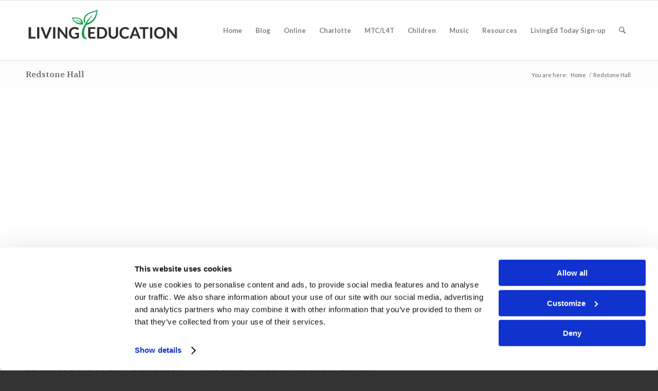

--- FILE ---
content_type: text/html; charset=UTF-8
request_url: https://www.lcgeducation.org/redstone-hall/
body_size: 17035
content:
<!DOCTYPE html>
<html lang="en-US" class="html_stretched responsive av-preloader-disabled  html_header_top html_logo_left html_main_nav_header html_menu_right html_large html_header_sticky html_header_shrinking html_mobile_menu_tablet html_header_searchicon html_content_align_center html_header_unstick_top_disabled html_header_stretch_disabled html_av-submenu-hidden html_av-submenu-display-click html_av-overlay-side html_av-overlay-side-classic html_av-submenu-noclone html_entry_id_16788 av-cookies-no-cookie-consent av-no-preview av-default-lightbox html_text_menu_active av-mobile-menu-switch-default">
<head>
<meta charset="UTF-8" />
<meta name="robots" content="noindex, follow" />


<!-- mobile setting -->
<meta name="viewport" content="width=device-width, initial-scale=1">

<!-- Scripts/CSS and wp_head hook -->
<script type="text/javascript" data-cookieconsent="ignore">
	window.dataLayer = window.dataLayer || [];

	function gtag() {
		dataLayer.push(arguments);
	}

	gtag("consent", "default", {
		ad_personalization: "denied",
		ad_storage: "denied",
		ad_user_data: "denied",
		analytics_storage: "denied",
		functionality_storage: "denied",
		personalization_storage: "denied",
		security_storage: "granted",
		wait_for_update: 500,
	});
	gtag("set", "ads_data_redaction", true);
	</script>
<script type="text/javascript"
		id="Cookiebot"
		src="https://consent.cookiebot.com/uc.js"
		data-implementation="wp"
		data-cbid="2ab6d581-c0de-4787-b75d-d0ffcf3d635d"
							data-blockingmode="auto"
	></script>
<title>Redstone Hall &#8211; Living Education</title>
<meta name='robots' content='max-image-preview:large' />
<link rel="alternate" type="application/rss+xml" title="Living Education &raquo; Feed" href="https://www.lcgeducation.org/feed/" />
<link rel="alternate" type="application/rss+xml" title="Living Education &raquo; Comments Feed" href="https://www.lcgeducation.org/comments/feed/" />
<link rel="alternate" type="text/calendar" title="Living Education &raquo; iCal Feed" href="https://www.lcgeducation.org/events/?ical=1" />
<link rel="alternate" title="oEmbed (JSON)" type="application/json+oembed" href="https://www.lcgeducation.org/wp-json/oembed/1.0/embed?url=https%3A%2F%2Fwww.lcgeducation.org%2Fredstone-hall%2F" />
<link rel="alternate" title="oEmbed (XML)" type="text/xml+oembed" href="https://www.lcgeducation.org/wp-json/oembed/1.0/embed?url=https%3A%2F%2Fwww.lcgeducation.org%2Fredstone-hall%2F&#038;format=xml" />

<!-- google webfont font replacement -->

			<script type='text/javascript'>

				(function() {

					/*	check if webfonts are disabled by user setting via cookie - or user must opt in.	*/
					var html = document.getElementsByTagName('html')[0];
					var cookie_check = html.className.indexOf('av-cookies-needs-opt-in') >= 0 || html.className.indexOf('av-cookies-can-opt-out') >= 0;
					var allow_continue = true;
					var silent_accept_cookie = html.className.indexOf('av-cookies-user-silent-accept') >= 0;

					if( cookie_check && ! silent_accept_cookie )
					{
						if( ! document.cookie.match(/aviaCookieConsent/) || html.className.indexOf('av-cookies-session-refused') >= 0 )
						{
							allow_continue = false;
						}
						else
						{
							if( ! document.cookie.match(/aviaPrivacyRefuseCookiesHideBar/) )
							{
								allow_continue = false;
							}
							else if( ! document.cookie.match(/aviaPrivacyEssentialCookiesEnabled/) )
							{
								allow_continue = false;
							}
							else if( document.cookie.match(/aviaPrivacyGoogleWebfontsDisabled/) )
							{
								allow_continue = false;
							}
						}
					}

					if( allow_continue )
					{
						var f = document.createElement('link');

						f.type 	= 'text/css';
						f.rel 	= 'stylesheet';
						f.href 	= 'https://fonts.googleapis.com/css?family=Volkhov:400,600,800%7CLato:300,400,700&display=auto';
						f.id 	= 'avia-google-webfont';

						document.getElementsByTagName('head')[0].appendChild(f);
					}
				})();

			</script>
			<style id='wp-img-auto-sizes-contain-inline-css' type='text/css'>
img:is([sizes=auto i],[sizes^="auto," i]){contain-intrinsic-size:3000px 1500px}
/*# sourceURL=wp-img-auto-sizes-contain-inline-css */
</style>
<style id='wp-emoji-styles-inline-css' type='text/css'>

	img.wp-smiley, img.emoji {
		display: inline !important;
		border: none !important;
		box-shadow: none !important;
		height: 1em !important;
		width: 1em !important;
		margin: 0 0.07em !important;
		vertical-align: -0.1em !important;
		background: none !important;
		padding: 0 !important;
	}
/*# sourceURL=wp-emoji-styles-inline-css */
</style>
<link rel='stylesheet' id='wp-block-library-css' href='https://www.lcgeducation.org/wp-includes/css/dist/block-library/style.min.css?ver=6.9' type='text/css' media='all' />
<style id='global-styles-inline-css' type='text/css'>
:root{--wp--preset--aspect-ratio--square: 1;--wp--preset--aspect-ratio--4-3: 4/3;--wp--preset--aspect-ratio--3-4: 3/4;--wp--preset--aspect-ratio--3-2: 3/2;--wp--preset--aspect-ratio--2-3: 2/3;--wp--preset--aspect-ratio--16-9: 16/9;--wp--preset--aspect-ratio--9-16: 9/16;--wp--preset--color--black: #000000;--wp--preset--color--cyan-bluish-gray: #abb8c3;--wp--preset--color--white: #ffffff;--wp--preset--color--pale-pink: #f78da7;--wp--preset--color--vivid-red: #cf2e2e;--wp--preset--color--luminous-vivid-orange: #ff6900;--wp--preset--color--luminous-vivid-amber: #fcb900;--wp--preset--color--light-green-cyan: #7bdcb5;--wp--preset--color--vivid-green-cyan: #00d084;--wp--preset--color--pale-cyan-blue: #8ed1fc;--wp--preset--color--vivid-cyan-blue: #0693e3;--wp--preset--color--vivid-purple: #9b51e0;--wp--preset--color--metallic-red: #b02b2c;--wp--preset--color--maximum-yellow-red: #edae44;--wp--preset--color--yellow-sun: #eeee22;--wp--preset--color--palm-leaf: #83a846;--wp--preset--color--aero: #7bb0e7;--wp--preset--color--old-lavender: #745f7e;--wp--preset--color--steel-teal: #5f8789;--wp--preset--color--raspberry-pink: #d65799;--wp--preset--color--medium-turquoise: #4ecac2;--wp--preset--gradient--vivid-cyan-blue-to-vivid-purple: linear-gradient(135deg,rgb(6,147,227) 0%,rgb(155,81,224) 100%);--wp--preset--gradient--light-green-cyan-to-vivid-green-cyan: linear-gradient(135deg,rgb(122,220,180) 0%,rgb(0,208,130) 100%);--wp--preset--gradient--luminous-vivid-amber-to-luminous-vivid-orange: linear-gradient(135deg,rgb(252,185,0) 0%,rgb(255,105,0) 100%);--wp--preset--gradient--luminous-vivid-orange-to-vivid-red: linear-gradient(135deg,rgb(255,105,0) 0%,rgb(207,46,46) 100%);--wp--preset--gradient--very-light-gray-to-cyan-bluish-gray: linear-gradient(135deg,rgb(238,238,238) 0%,rgb(169,184,195) 100%);--wp--preset--gradient--cool-to-warm-spectrum: linear-gradient(135deg,rgb(74,234,220) 0%,rgb(151,120,209) 20%,rgb(207,42,186) 40%,rgb(238,44,130) 60%,rgb(251,105,98) 80%,rgb(254,248,76) 100%);--wp--preset--gradient--blush-light-purple: linear-gradient(135deg,rgb(255,206,236) 0%,rgb(152,150,240) 100%);--wp--preset--gradient--blush-bordeaux: linear-gradient(135deg,rgb(254,205,165) 0%,rgb(254,45,45) 50%,rgb(107,0,62) 100%);--wp--preset--gradient--luminous-dusk: linear-gradient(135deg,rgb(255,203,112) 0%,rgb(199,81,192) 50%,rgb(65,88,208) 100%);--wp--preset--gradient--pale-ocean: linear-gradient(135deg,rgb(255,245,203) 0%,rgb(182,227,212) 50%,rgb(51,167,181) 100%);--wp--preset--gradient--electric-grass: linear-gradient(135deg,rgb(202,248,128) 0%,rgb(113,206,126) 100%);--wp--preset--gradient--midnight: linear-gradient(135deg,rgb(2,3,129) 0%,rgb(40,116,252) 100%);--wp--preset--font-size--small: 1rem;--wp--preset--font-size--medium: 1.125rem;--wp--preset--font-size--large: 1.75rem;--wp--preset--font-size--x-large: clamp(1.75rem, 3vw, 2.25rem);--wp--preset--spacing--20: 0.44rem;--wp--preset--spacing--30: 0.67rem;--wp--preset--spacing--40: 1rem;--wp--preset--spacing--50: 1.5rem;--wp--preset--spacing--60: 2.25rem;--wp--preset--spacing--70: 3.38rem;--wp--preset--spacing--80: 5.06rem;--wp--preset--shadow--natural: 6px 6px 9px rgba(0, 0, 0, 0.2);--wp--preset--shadow--deep: 12px 12px 50px rgba(0, 0, 0, 0.4);--wp--preset--shadow--sharp: 6px 6px 0px rgba(0, 0, 0, 0.2);--wp--preset--shadow--outlined: 6px 6px 0px -3px rgb(255, 255, 255), 6px 6px rgb(0, 0, 0);--wp--preset--shadow--crisp: 6px 6px 0px rgb(0, 0, 0);}:root { --wp--style--global--content-size: 800px;--wp--style--global--wide-size: 1130px; }:where(body) { margin: 0; }.wp-site-blocks > .alignleft { float: left; margin-right: 2em; }.wp-site-blocks > .alignright { float: right; margin-left: 2em; }.wp-site-blocks > .aligncenter { justify-content: center; margin-left: auto; margin-right: auto; }:where(.is-layout-flex){gap: 0.5em;}:where(.is-layout-grid){gap: 0.5em;}.is-layout-flow > .alignleft{float: left;margin-inline-start: 0;margin-inline-end: 2em;}.is-layout-flow > .alignright{float: right;margin-inline-start: 2em;margin-inline-end: 0;}.is-layout-flow > .aligncenter{margin-left: auto !important;margin-right: auto !important;}.is-layout-constrained > .alignleft{float: left;margin-inline-start: 0;margin-inline-end: 2em;}.is-layout-constrained > .alignright{float: right;margin-inline-start: 2em;margin-inline-end: 0;}.is-layout-constrained > .aligncenter{margin-left: auto !important;margin-right: auto !important;}.is-layout-constrained > :where(:not(.alignleft):not(.alignright):not(.alignfull)){max-width: var(--wp--style--global--content-size);margin-left: auto !important;margin-right: auto !important;}.is-layout-constrained > .alignwide{max-width: var(--wp--style--global--wide-size);}body .is-layout-flex{display: flex;}.is-layout-flex{flex-wrap: wrap;align-items: center;}.is-layout-flex > :is(*, div){margin: 0;}body .is-layout-grid{display: grid;}.is-layout-grid > :is(*, div){margin: 0;}body{padding-top: 0px;padding-right: 0px;padding-bottom: 0px;padding-left: 0px;}a:where(:not(.wp-element-button)){text-decoration: underline;}:root :where(.wp-element-button, .wp-block-button__link){background-color: #32373c;border-width: 0;color: #fff;font-family: inherit;font-size: inherit;font-style: inherit;font-weight: inherit;letter-spacing: inherit;line-height: inherit;padding-top: calc(0.667em + 2px);padding-right: calc(1.333em + 2px);padding-bottom: calc(0.667em + 2px);padding-left: calc(1.333em + 2px);text-decoration: none;text-transform: inherit;}.has-black-color{color: var(--wp--preset--color--black) !important;}.has-cyan-bluish-gray-color{color: var(--wp--preset--color--cyan-bluish-gray) !important;}.has-white-color{color: var(--wp--preset--color--white) !important;}.has-pale-pink-color{color: var(--wp--preset--color--pale-pink) !important;}.has-vivid-red-color{color: var(--wp--preset--color--vivid-red) !important;}.has-luminous-vivid-orange-color{color: var(--wp--preset--color--luminous-vivid-orange) !important;}.has-luminous-vivid-amber-color{color: var(--wp--preset--color--luminous-vivid-amber) !important;}.has-light-green-cyan-color{color: var(--wp--preset--color--light-green-cyan) !important;}.has-vivid-green-cyan-color{color: var(--wp--preset--color--vivid-green-cyan) !important;}.has-pale-cyan-blue-color{color: var(--wp--preset--color--pale-cyan-blue) !important;}.has-vivid-cyan-blue-color{color: var(--wp--preset--color--vivid-cyan-blue) !important;}.has-vivid-purple-color{color: var(--wp--preset--color--vivid-purple) !important;}.has-metallic-red-color{color: var(--wp--preset--color--metallic-red) !important;}.has-maximum-yellow-red-color{color: var(--wp--preset--color--maximum-yellow-red) !important;}.has-yellow-sun-color{color: var(--wp--preset--color--yellow-sun) !important;}.has-palm-leaf-color{color: var(--wp--preset--color--palm-leaf) !important;}.has-aero-color{color: var(--wp--preset--color--aero) !important;}.has-old-lavender-color{color: var(--wp--preset--color--old-lavender) !important;}.has-steel-teal-color{color: var(--wp--preset--color--steel-teal) !important;}.has-raspberry-pink-color{color: var(--wp--preset--color--raspberry-pink) !important;}.has-medium-turquoise-color{color: var(--wp--preset--color--medium-turquoise) !important;}.has-black-background-color{background-color: var(--wp--preset--color--black) !important;}.has-cyan-bluish-gray-background-color{background-color: var(--wp--preset--color--cyan-bluish-gray) !important;}.has-white-background-color{background-color: var(--wp--preset--color--white) !important;}.has-pale-pink-background-color{background-color: var(--wp--preset--color--pale-pink) !important;}.has-vivid-red-background-color{background-color: var(--wp--preset--color--vivid-red) !important;}.has-luminous-vivid-orange-background-color{background-color: var(--wp--preset--color--luminous-vivid-orange) !important;}.has-luminous-vivid-amber-background-color{background-color: var(--wp--preset--color--luminous-vivid-amber) !important;}.has-light-green-cyan-background-color{background-color: var(--wp--preset--color--light-green-cyan) !important;}.has-vivid-green-cyan-background-color{background-color: var(--wp--preset--color--vivid-green-cyan) !important;}.has-pale-cyan-blue-background-color{background-color: var(--wp--preset--color--pale-cyan-blue) !important;}.has-vivid-cyan-blue-background-color{background-color: var(--wp--preset--color--vivid-cyan-blue) !important;}.has-vivid-purple-background-color{background-color: var(--wp--preset--color--vivid-purple) !important;}.has-metallic-red-background-color{background-color: var(--wp--preset--color--metallic-red) !important;}.has-maximum-yellow-red-background-color{background-color: var(--wp--preset--color--maximum-yellow-red) !important;}.has-yellow-sun-background-color{background-color: var(--wp--preset--color--yellow-sun) !important;}.has-palm-leaf-background-color{background-color: var(--wp--preset--color--palm-leaf) !important;}.has-aero-background-color{background-color: var(--wp--preset--color--aero) !important;}.has-old-lavender-background-color{background-color: var(--wp--preset--color--old-lavender) !important;}.has-steel-teal-background-color{background-color: var(--wp--preset--color--steel-teal) !important;}.has-raspberry-pink-background-color{background-color: var(--wp--preset--color--raspberry-pink) !important;}.has-medium-turquoise-background-color{background-color: var(--wp--preset--color--medium-turquoise) !important;}.has-black-border-color{border-color: var(--wp--preset--color--black) !important;}.has-cyan-bluish-gray-border-color{border-color: var(--wp--preset--color--cyan-bluish-gray) !important;}.has-white-border-color{border-color: var(--wp--preset--color--white) !important;}.has-pale-pink-border-color{border-color: var(--wp--preset--color--pale-pink) !important;}.has-vivid-red-border-color{border-color: var(--wp--preset--color--vivid-red) !important;}.has-luminous-vivid-orange-border-color{border-color: var(--wp--preset--color--luminous-vivid-orange) !important;}.has-luminous-vivid-amber-border-color{border-color: var(--wp--preset--color--luminous-vivid-amber) !important;}.has-light-green-cyan-border-color{border-color: var(--wp--preset--color--light-green-cyan) !important;}.has-vivid-green-cyan-border-color{border-color: var(--wp--preset--color--vivid-green-cyan) !important;}.has-pale-cyan-blue-border-color{border-color: var(--wp--preset--color--pale-cyan-blue) !important;}.has-vivid-cyan-blue-border-color{border-color: var(--wp--preset--color--vivid-cyan-blue) !important;}.has-vivid-purple-border-color{border-color: var(--wp--preset--color--vivid-purple) !important;}.has-metallic-red-border-color{border-color: var(--wp--preset--color--metallic-red) !important;}.has-maximum-yellow-red-border-color{border-color: var(--wp--preset--color--maximum-yellow-red) !important;}.has-yellow-sun-border-color{border-color: var(--wp--preset--color--yellow-sun) !important;}.has-palm-leaf-border-color{border-color: var(--wp--preset--color--palm-leaf) !important;}.has-aero-border-color{border-color: var(--wp--preset--color--aero) !important;}.has-old-lavender-border-color{border-color: var(--wp--preset--color--old-lavender) !important;}.has-steel-teal-border-color{border-color: var(--wp--preset--color--steel-teal) !important;}.has-raspberry-pink-border-color{border-color: var(--wp--preset--color--raspberry-pink) !important;}.has-medium-turquoise-border-color{border-color: var(--wp--preset--color--medium-turquoise) !important;}.has-vivid-cyan-blue-to-vivid-purple-gradient-background{background: var(--wp--preset--gradient--vivid-cyan-blue-to-vivid-purple) !important;}.has-light-green-cyan-to-vivid-green-cyan-gradient-background{background: var(--wp--preset--gradient--light-green-cyan-to-vivid-green-cyan) !important;}.has-luminous-vivid-amber-to-luminous-vivid-orange-gradient-background{background: var(--wp--preset--gradient--luminous-vivid-amber-to-luminous-vivid-orange) !important;}.has-luminous-vivid-orange-to-vivid-red-gradient-background{background: var(--wp--preset--gradient--luminous-vivid-orange-to-vivid-red) !important;}.has-very-light-gray-to-cyan-bluish-gray-gradient-background{background: var(--wp--preset--gradient--very-light-gray-to-cyan-bluish-gray) !important;}.has-cool-to-warm-spectrum-gradient-background{background: var(--wp--preset--gradient--cool-to-warm-spectrum) !important;}.has-blush-light-purple-gradient-background{background: var(--wp--preset--gradient--blush-light-purple) !important;}.has-blush-bordeaux-gradient-background{background: var(--wp--preset--gradient--blush-bordeaux) !important;}.has-luminous-dusk-gradient-background{background: var(--wp--preset--gradient--luminous-dusk) !important;}.has-pale-ocean-gradient-background{background: var(--wp--preset--gradient--pale-ocean) !important;}.has-electric-grass-gradient-background{background: var(--wp--preset--gradient--electric-grass) !important;}.has-midnight-gradient-background{background: var(--wp--preset--gradient--midnight) !important;}.has-small-font-size{font-size: var(--wp--preset--font-size--small) !important;}.has-medium-font-size{font-size: var(--wp--preset--font-size--medium) !important;}.has-large-font-size{font-size: var(--wp--preset--font-size--large) !important;}.has-x-large-font-size{font-size: var(--wp--preset--font-size--x-large) !important;}
/*# sourceURL=global-styles-inline-css */
</style>

<link rel='stylesheet' id='avia-merged-styles-css' href='https://www.lcgeducation.org/wp-content/uploads/dynamic_avia/avia-merged-styles-e346eaaaae95b1eff4f1955fcb8ee96b---68f7ba214ee2c.css' type='text/css' media='all' />
<link rel='stylesheet' id='avia-single-post-16788-css' href='https://www.lcgeducation.org/wp-content/uploads/dynamic_avia/avia_posts_css/post-16788.css?ver=ver-1761097281' type='text/css' media='all' />
<script type="text/javascript" src="https://www.lcgeducation.org/wp-includes/js/jquery/jquery.min.js?ver=3.7.1" id="jquery-core-js"></script>
<script type="text/javascript" src="https://www.lcgeducation.org/wp-includes/js/jquery/jquery-migrate.min.js?ver=3.4.1" id="jquery-migrate-js"></script>
<script type="text/javascript" src="https://www.lcgeducation.org/wp-content/uploads/dynamic_avia/avia-head-scripts-df7886ac2fb9574a410d05285be45af0---68f7ba21946f6.js" id="avia-head-scripts-js"></script>
<link rel="https://api.w.org/" href="https://www.lcgeducation.org/wp-json/" /><link rel="alternate" title="JSON" type="application/json" href="https://www.lcgeducation.org/wp-json/wp/v2/pages/16788" /><link rel="canonical" href="https://www.lcgeducation.org/redstone-hall/" />
<style type="text/css">
  a#CybotCookiebotDialogPoweredbyCybot,
  div#CybotCookiebotDialogPoweredByText {
    display: none !important;
  }

  #CookiebotWidget .CookiebotWidget-body .CookiebotWidget-main-logo {
    display: none !important;
  }
</style><meta name="description" content="[av_section min_height=&#039;&#039; min_height_pc=&#039;25&#039; min_height_px=&#039;500px&#039; shadow=&#039;no-border-styling&#039; bottom_border=&#039;no-border-styling&#039; bottom_border_diagonal_color=&#039;#333333&#039; bottom_border_diagonal_direction=&#039;&#039; bottom_border_style=&#039;&#039; padding=&#039;default&#039; margin=&#039;&#039; custom_margin=&#039;0px&#039; av-desktop-custom_margin=&#039;&#039; av-medium-custom_margin=&#039;&#039; av-small-custom_margin=&#039;&#039; av-mini-custom_margin=&#039;&#039; svg_div_top=&#039;&#039; svg_div_top_color=&#039;#333333&#039; svg_div_top_width=&#039;100&#039; svg_div_top_height=&#039;50&#039; svg_div_top_max_height=&#039;none&#039; svg_div_top_flip=&#039;&#039; svg_div_top_invert=&#039;&#039; svg_div_top_front=&#039;&#039; svg_div_top_opacity=&#039;&#039; svg_div_top_preview=&#039;&#039; svg_div_bottom=&#039;&#039; svg_div_bottom_color=&#039;#333333&#039; svg_div_bottom_width=&#039;100&#039; svg_div_bottom_height=&#039;50&#039; svg_div_bottom_max_height=&#039;none&#039; svg_div_bottom_flip=&#039;&#039; svg_div_bottom_invert=&#039;&#039; svg_div_bottom_front=&#039;&#039; svg_div_bottom_opacity=&#039;&#039; svg_div_bottom_preview=&#039;&#039; fold_type=&#039;&#039; fold_height=&#039;&#039; fold_more=&#039;Read more&#039; fold_less=&#039;Read less&#039; fold_text_style=&#039;&#039; fold_btn_align=&#039;&#039; color=&#039;main_color&#039; background=&#039;bg_color&#039; custom_bg=&#039;&#039; background_gradient_direction=&#039;vertical&#039; background_gradient_color1=&#039;#000000&#039; background_gradient_color2=&#039;#ffffff&#039; background_gradient_color3=&#039;&#039; src=&#039;&#039; attach=&#039;scroll&#039; position=&#039;top left&#039; repeat=&#039;no-repeat&#039; video=&#039;&#039; video_ratio=&#039;16:9&#039; video_mobile_disabled=&#039;&#039; overlay_enable=&#039;&#039;&hellip;">
<meta property="og:title" content="Redstone Hall &#8211; Living Education">
<meta property="og:type" content="article">
<meta property="og:description" content="[av_section min_height=&#039;&#039; min_height_pc=&#039;25&#039; min_height_px=&#039;500px&#039; shadow=&#039;no-border-styling&#039; bottom_border=&#039;no-border-styling&#039; bottom_border_diagonal_color=&#039;#333333&#039; bottom_border_diagonal_direction=&#039;&#039; bottom_border_style=&#039;&#039; padding=&#039;default&#039; margin=&#039;&#039; custom_margin=&#039;0px&#039; av-desktop-custom_margin=&#039;&#039; av-medium-custom_margin=&#039;&#039; av-small-custom_margin=&#039;&#039; av-mini-custom_margin=&#039;&#039; svg_div_top=&#039;&#039; svg_div_top_color=&#039;#333333&#039; svg_div_top_width=&#039;100&#039; svg_div_top_height=&#039;50&#039; svg_div_top_max_height=&#039;none&#039; svg_div_top_flip=&#039;&#039; svg_div_top_invert=&#039;&#039; svg_div_top_front=&#039;&#039; svg_div_top_opacity=&#039;&#039; svg_div_top_preview=&#039;&#039; svg_div_bottom=&#039;&#039; svg_div_bottom_color=&#039;#333333&#039; svg_div_bottom_width=&#039;100&#039; svg_div_bottom_height=&#039;50&#039; svg_div_bottom_max_height=&#039;none&#039; svg_div_bottom_flip=&#039;&#039; svg_div_bottom_invert=&#039;&#039; svg_div_bottom_front=&#039;&#039; svg_div_bottom_opacity=&#039;&#039; svg_div_bottom_preview=&#039;&#039; fold_type=&#039;&#039; fold_height=&#039;&#039; fold_more=&#039;Read more&#039; fold_less=&#039;Read less&#039; fold_text_style=&#039;&#039; fold_btn_align=&#039;&#039; color=&#039;main_color&#039; background=&#039;bg_color&#039; custom_bg=&#039;&#039; background_gradient_direction=&#039;vertical&#039; background_gradient_color1=&#039;#000000&#039; background_gradient_color2=&#039;#ffffff&#039; background_gradient_color3=&#039;&#039; src=&#039;&#039; attach=&#039;scroll&#039; position=&#039;top left&#039; repeat=&#039;no-repeat&#039; video=&#039;&#039; video_ratio=&#039;16:9&#039; video_mobile_disabled=&#039;&#039; overlay_enable=&#039;&#039;&hellip;">
<meta property="og:url" content="https://www.lcgeducation.org/redstone-hall/">
<meta property="og:locale" content="en_US">
<meta property="og:site_name" content="Living Education">
<meta property="article:published_time" content="2023-06-27T19:38:59+00:00">
<meta property="article:modified_time" content="2023-06-27T19:39:04+00:00">
<meta property="og:updated_time" content="2023-06-27T19:39:04+00:00">
<meta name="twitter:card" content="summary_large_image">
<meta name="tec-api-version" content="v1"><meta name="tec-api-origin" content="https://www.lcgeducation.org"><link rel="alternate" href="https://www.lcgeducation.org/wp-json/tribe/events/v1/" />
<link rel="icon" href="https://www.lcgeducation.org/wp-content/uploads/2021/02/app_basic.png" type="image/png">
<!--[if lt IE 9]><script src="https://www.lcgeducation.org/wp-content/themes/enfold/js/html5shiv.js"></script><![endif]--><link rel="profile" href="https://gmpg.org/xfn/11" />
<link rel="alternate" type="application/rss+xml" title="Living Education RSS2 Feed" href="https://www.lcgeducation.org/feed/" />
<link rel="pingback" href="https://www.lcgeducation.org/xmlrpc.php" />

<!-- To speed up the rendering and to display the site as fast as possible to the user we include some styles and scripts for above the fold content inline -->
<script type="text/javascript">'use strict';var avia_is_mobile=!1;if(/Android|webOS|iPhone|iPad|iPod|BlackBerry|IEMobile|Opera Mini/i.test(navigator.userAgent)&&'ontouchstart' in document.documentElement){avia_is_mobile=!0;document.documentElement.className+=' avia_mobile '}
else{document.documentElement.className+=' avia_desktop '};document.documentElement.className+=' js_active ';(function(){var e=['-webkit-','-moz-','-ms-',''],n='',o=!1,a=!1;for(var t in e){if(e[t]+'transform' in document.documentElement.style){o=!0;n=e[t]+'transform'};if(e[t]+'perspective' in document.documentElement.style){a=!0}};if(o){document.documentElement.className+=' avia_transform '};if(a){document.documentElement.className+=' avia_transform3d '};if(typeof document.getElementsByClassName=='function'&&typeof document.documentElement.getBoundingClientRect=='function'&&avia_is_mobile==!1){if(n&&window.innerHeight>0){setTimeout(function(){var e=0,o={},a=0,t=document.getElementsByClassName('av-parallax'),i=window.pageYOffset||document.documentElement.scrollTop;for(e=0;e<t.length;e++){t[e].style.top='0px';o=t[e].getBoundingClientRect();a=Math.ceil((window.innerHeight+i-o.top)*0.3);t[e].style[n]='translate(0px, '+a+'px)';t[e].style.top='auto';t[e].className+=' enabled-parallax '}},50)}}})();</script><style type="text/css">
		@font-face {font-family: 'entypo-fontello-enfold'; font-weight: normal; font-style: normal; font-display: auto;
		src: url('https://www.lcgeducation.org/wp-content/themes/enfold/config-templatebuilder/avia-template-builder/assets/fonts/entypo-fontello-enfold/entypo-fontello-enfold.woff2') format('woff2'),
		url('https://www.lcgeducation.org/wp-content/themes/enfold/config-templatebuilder/avia-template-builder/assets/fonts/entypo-fontello-enfold/entypo-fontello-enfold.woff') format('woff'),
		url('https://www.lcgeducation.org/wp-content/themes/enfold/config-templatebuilder/avia-template-builder/assets/fonts/entypo-fontello-enfold/entypo-fontello-enfold.ttf') format('truetype'),
		url('https://www.lcgeducation.org/wp-content/themes/enfold/config-templatebuilder/avia-template-builder/assets/fonts/entypo-fontello-enfold/entypo-fontello-enfold.svg#entypo-fontello-enfold') format('svg'),
		url('https://www.lcgeducation.org/wp-content/themes/enfold/config-templatebuilder/avia-template-builder/assets/fonts/entypo-fontello-enfold/entypo-fontello-enfold.eot'),
		url('https://www.lcgeducation.org/wp-content/themes/enfold/config-templatebuilder/avia-template-builder/assets/fonts/entypo-fontello-enfold/entypo-fontello-enfold.eot?#iefix') format('embedded-opentype');
		}

		#top .avia-font-entypo-fontello-enfold, body .avia-font-entypo-fontello-enfold, html body [data-av_iconfont='entypo-fontello-enfold']:before{ font-family: 'entypo-fontello-enfold'; }
		
		@font-face {font-family: 'entypo-fontello'; font-weight: normal; font-style: normal; font-display: auto;
		src: url('https://www.lcgeducation.org/wp-content/themes/enfold/config-templatebuilder/avia-template-builder/assets/fonts/entypo-fontello/entypo-fontello.woff2') format('woff2'),
		url('https://www.lcgeducation.org/wp-content/themes/enfold/config-templatebuilder/avia-template-builder/assets/fonts/entypo-fontello/entypo-fontello.woff') format('woff'),
		url('https://www.lcgeducation.org/wp-content/themes/enfold/config-templatebuilder/avia-template-builder/assets/fonts/entypo-fontello/entypo-fontello.ttf') format('truetype'),
		url('https://www.lcgeducation.org/wp-content/themes/enfold/config-templatebuilder/avia-template-builder/assets/fonts/entypo-fontello/entypo-fontello.svg#entypo-fontello') format('svg'),
		url('https://www.lcgeducation.org/wp-content/themes/enfold/config-templatebuilder/avia-template-builder/assets/fonts/entypo-fontello/entypo-fontello.eot'),
		url('https://www.lcgeducation.org/wp-content/themes/enfold/config-templatebuilder/avia-template-builder/assets/fonts/entypo-fontello/entypo-fontello.eot?#iefix') format('embedded-opentype');
		}

		#top .avia-font-entypo-fontello, body .avia-font-entypo-fontello, html body [data-av_iconfont='entypo-fontello']:before{ font-family: 'entypo-fontello'; }
		</style>

<!--
Debugging Info for Theme support: 

Theme: Enfold
Version: 7.1.3
Installed: enfold
AviaFramework Version: 5.6
AviaBuilder Version: 6.0
aviaElementManager Version: 1.0.1
- - - - - - - - - - -
ChildTheme: Enfold Child
ChildTheme Version: 1.0
ChildTheme Installed: enfold

- - - - - - - - - - -
ML:128-PU:65-PLA:7
WP:6.9
Compress: CSS:all theme files - JS:all theme files
Updates: enabled - token has changed and not verified
PLAu:7
-->
</head>

<body id="top" class="wp-singular page-template-default page page-id-16788 wp-theme-enfold wp-child-theme-enfold-child stretched rtl_columns av-curtain-numeric volkhov lato tribe-no-js post-type-page avia-responsive-images-support av-recaptcha-enabled av-google-badge-hide" itemscope="itemscope" itemtype="https://schema.org/WebPage" >

	
	<div id='wrap_all'>

	
<header id='header' class='all_colors header_color light_bg_color  av_header_top av_logo_left av_main_nav_header av_menu_right av_large av_header_sticky av_header_shrinking av_header_stretch_disabled av_mobile_menu_tablet av_header_searchicon av_header_unstick_top_disabled av_bottom_nav_disabled  av_header_border_disabled' aria-label="Header" data-av_shrink_factor='50' role="banner" itemscope="itemscope" itemtype="https://schema.org/WPHeader" >

		<div  id='header_main' class='container_wrap container_wrap_logo'>

        <div class='container av-logo-container'><div class='inner-container'><span class='logo avia-standard-logo'><a href='https://www.lcgeducation.org/' class='' aria-label='Living Education' ><img src="https://www.lcgeducation.org/wp-content/uploads/2021/02/logo_basic-website-300x94.png" height="100" width="300" alt='Living Education' title='' /></a></span><nav class='main_menu' data-selectname='Select a page'  role="navigation" itemscope="itemscope" itemtype="https://schema.org/SiteNavigationElement" ><div class="avia-menu av-main-nav-wrap"><ul role="menu" class="menu av-main-nav" id="avia-menu"><li role="menuitem" id="menu-item-10515" class="menu-item menu-item-type-custom menu-item-object-custom menu-item-top-level menu-item-top-level-1"><a href="/" itemprop="url" tabindex="0"><span class="avia-bullet"></span><span class="avia-menu-text">Home</span><span class="avia-menu-fx"><span class="avia-arrow-wrap"><span class="avia-arrow"></span></span></span></a></li>
<li role="menuitem" id="menu-item-56" class="menu-item menu-item-type-post_type menu-item-object-page menu-item-has-children menu-item-top-level menu-item-top-level-2"><a href="https://www.lcgeducation.org/news/" itemprop="url" tabindex="0"><span class="avia-bullet"></span><span class="avia-menu-text">Blog</span><span class="avia-menu-fx"><span class="avia-arrow-wrap"><span class="avia-arrow"></span></span></span></a>


<ul class="sub-menu">
	<li role="menuitem" id="menu-item-19641" class="menu-item menu-item-type-taxonomy menu-item-object-post_tag"><a href="https://www.lcgeducation.org/tag/forum-summaries/" itemprop="url" tabindex="0"><span class="avia-bullet"></span><span class="avia-menu-text">Forum Summaries</span></a></li>
	<li role="menuitem" id="menu-item-19642" class="menu-item menu-item-type-taxonomy menu-item-object-post_tag"><a href="https://www.lcgeducation.org/tag/student-life/" itemprop="url" tabindex="0"><span class="avia-bullet"></span><span class="avia-menu-text">Student Life</span></a></li>
</ul>
</li>
<li role="menuitem" id="menu-item-161" class="menu-item menu-item-type-post_type menu-item-object-page menu-item-has-children menu-item-top-level menu-item-top-level-3"><a href="https://www.lcgeducation.org/online/" itemprop="url" tabindex="0"><span class="avia-bullet"></span><span class="avia-menu-text">Online</span><span class="avia-menu-fx"><span class="avia-arrow-wrap"><span class="avia-arrow"></span></span></span></a>


<ul class="sub-menu">
	<li role="menuitem" id="menu-item-14104" class="menu-item menu-item-type-custom menu-item-object-custom"><a target="_blank" href="https://online.lcgeducation.org/" itemprop="url" tabindex="0"><span class="avia-bullet"></span><span class="avia-menu-text">Online Courses</span></a></li>
	<li role="menuitem" id="menu-item-19646" class="menu-item menu-item-type-post_type menu-item-object-page"><a href="https://www.lcgeducation.org/leadership/" itemprop="url" tabindex="0"><span class="avia-bullet"></span><span class="avia-menu-text">Leadership</span></a></li>
	<li role="menuitem" id="menu-item-15359" class="menu-item menu-item-type-custom menu-item-object-custom"><a target="_blank" href="https://brothertobrother.buzzsprout.com" itemprop="url" tabindex="0"><span class="avia-bullet"></span><span class="avia-menu-text">Brother to Brother</span></a></li>
	<li role="menuitem" id="menu-item-11532" class="menu-item menu-item-type-custom menu-item-object-custom"><a target="_blank" href="https://diggingdeeper.buzzsprout.com" itemprop="url" tabindex="0"><span class="avia-bullet"></span><span class="avia-menu-text">Digging Deeper</span></a></li>
</ul>
</li>
<li role="menuitem" id="menu-item-17140" class="menu-item menu-item-type-custom menu-item-object-custom menu-item-has-children menu-item-top-level menu-item-top-level-4"><a href="https://www.lcgeducation.org/charlotte-3-2/" itemprop="url" tabindex="0"><span class="avia-bullet"></span><span class="avia-menu-text">Charlotte</span><span class="avia-menu-fx"><span class="avia-arrow-wrap"><span class="avia-arrow"></span></span></span></a>


<ul class="sub-menu">
	<li role="menuitem" id="menu-item-14875" class="menu-item menu-item-type-custom menu-item-object-custom"><a href="/charlotte-3-2/" itemprop="url" tabindex="0"><span class="avia-bullet"></span><span class="avia-menu-text">Program Information</span></a></li>
	<li role="menuitem" id="menu-item-14102" class="menu-item menu-item-type-custom menu-item-object-custom"><a href="/apply" itemprop="url" tabindex="0"><span class="avia-bullet"></span><span class="avia-menu-text">Apply Now</span></a></li>
</ul>
</li>
<li role="menuitem" id="menu-item-18512" class="menu-item menu-item-type-post_type menu-item-object-page menu-item-has-children menu-item-top-level menu-item-top-level-5"><a href="https://www.lcgeducation.org/mens-training-camp/" itemprop="url" tabindex="0"><span class="avia-bullet"></span><span class="avia-menu-text">MTC/L4T</span><span class="avia-menu-fx"><span class="avia-arrow-wrap"><span class="avia-arrow"></span></span></span></a>


<ul class="sub-menu">
	<li role="menuitem" id="menu-item-20975" class="menu-item menu-item-type-post_type menu-item-object-page"><a href="https://www.lcgeducation.org/mens-training-camp/" itemprop="url" tabindex="0"><span class="avia-bullet"></span><span class="avia-menu-text">Men’s Training Camp</span></a></li>
	<li role="menuitem" id="menu-item-20002" class="menu-item menu-item-type-post_type menu-item-object-page"><a href="https://www.lcgeducation.org/l4t-blowingrock-2025/" itemprop="url" tabindex="0"><span class="avia-bullet"></span><span class="avia-menu-text">L4T Blowing Rock 2025</span></a></li>
</ul>
</li>
<li role="menuitem" id="menu-item-8006" class="menu-item menu-item-type-post_type menu-item-object-page menu-item-has-children menu-item-top-level menu-item-top-level-6"><a href="https://www.lcgeducation.org/children/" itemprop="url" tabindex="0"><span class="avia-bullet"></span><span class="avia-menu-text">Children</span><span class="avia-menu-fx"><span class="avia-arrow-wrap"><span class="avia-arrow"></span></span></span></a>


<ul class="sub-menu">
	<li role="menuitem" id="menu-item-14876" class="menu-item menu-item-type-custom menu-item-object-custom"><a href="/children/" itemprop="url" tabindex="0"><span class="avia-bullet"></span><span class="avia-menu-text">LivingEd Children</span></a></li>
	<li role="menuitem" id="menu-item-14100" class="menu-item menu-item-type-post_type menu-item-object-page"><a href="https://www.lcgeducation.org/childrens-bible-lessons/" itemprop="url" tabindex="0"><span class="avia-bullet"></span><span class="avia-menu-text">Children’s Bible Lessons</span></a></li>
	<li role="menuitem" id="menu-item-14099" class="menu-item menu-item-type-post_type menu-item-object-page"><a href="https://www.lcgeducation.org/parent-resources/" itemprop="url" tabindex="0"><span class="avia-bullet"></span><span class="avia-menu-text">Parent Resources</span></a></li>
</ul>
</li>
<li role="menuitem" id="menu-item-11308" class="menu-item menu-item-type-custom menu-item-object-custom menu-item-has-children menu-item-top-level menu-item-top-level-7"><a href="/music-landing-page/" itemprop="url" tabindex="0"><span class="avia-bullet"></span><span class="avia-menu-text">Music</span><span class="avia-menu-fx"><span class="avia-arrow-wrap"><span class="avia-arrow"></span></span></span></a>


<ul class="sub-menu">
	<li role="menuitem" id="menu-item-14877" class="menu-item menu-item-type-custom menu-item-object-custom"><a href="/music-landing-page/" itemprop="url" tabindex="0"><span class="avia-bullet"></span><span class="avia-menu-text">Music Home</span></a></li>
	<li role="menuitem" id="menu-item-14351" class="menu-item menu-item-type-custom menu-item-object-custom"><a href="/music-library-info/" itemprop="url" tabindex="0"><span class="avia-bullet"></span><span class="avia-menu-text">Music Library</span></a></li>
	<li role="menuitem" id="menu-item-14871" class="menu-item menu-item-type-custom menu-item-object-custom"><a href="/special-music/" itemprop="url" tabindex="0"><span class="avia-bullet"></span><span class="avia-menu-text">Special Music Recordings</span></a></li>
</ul>
</li>
<li role="menuitem" id="menu-item-11601" class="menu-item menu-item-type-custom menu-item-object-custom menu-item-has-children menu-item-top-level menu-item-top-level-8"><a itemprop="url" tabindex="0"><span class="avia-bullet"></span><span class="avia-menu-text">Resources</span><span class="avia-menu-fx"><span class="avia-arrow-wrap"><span class="avia-arrow"></span></span></span></a>


<ul class="sub-menu">
	<li role="menuitem" id="menu-item-17930" class="menu-item menu-item-type-post_type menu-item-object-page"><a href="https://www.lcgeducation.org/infographics/" itemprop="url" tabindex="0"><span class="avia-bullet"></span><span class="avia-menu-text">Infographics</span></a></li>
	<li role="menuitem" id="menu-item-19639" class="menu-item menu-item-type-taxonomy menu-item-object-post_tag"><a href="https://www.lcgeducation.org/tag/bible-quiz/" itemprop="url" tabindex="0"><span class="avia-bullet"></span><span class="avia-menu-text">Bible Quiz</span></a></li>
</ul>
</li>
<li role="menuitem" id="menu-item-20365" class="menu-item menu-item-type-custom menu-item-object-custom menu-item-top-level menu-item-top-level-9"><a target="_blank" href="https://lcgeducation.us1.list-manage.com/subscribe?u=c1d285c889e7b945038d49e80&amp;id=4ecc1fe7ef" itemprop="url" tabindex="0"><span class="avia-bullet"></span><span class="avia-menu-text">LivingEd Today Sign-up</span><span class="avia-menu-fx"><span class="avia-arrow-wrap"><span class="avia-arrow"></span></span></span></a></li>
<li id="menu-item-search" class="noMobile menu-item menu-item-search-dropdown menu-item-avia-special" role="menuitem"><a class="avia-svg-icon avia-font-svg_entypo-fontello" aria-label="Search" href="?s=" rel="nofollow" title="Click to open the search input field" data-avia-search-tooltip="
&lt;search&gt;
	&lt;form role=&quot;search&quot; action=&quot;https://www.lcgeducation.org/&quot; id=&quot;searchform&quot; method=&quot;get&quot; class=&quot;&quot;&gt;
		&lt;div&gt;
&lt;span class=&#039;av_searchform_search avia-svg-icon avia-font-svg_entypo-fontello&#039; data-av_svg_icon=&#039;search&#039; data-av_iconset=&#039;svg_entypo-fontello&#039;&gt;&lt;svg version=&quot;1.1&quot; xmlns=&quot;http://www.w3.org/2000/svg&quot; width=&quot;25&quot; height=&quot;32&quot; viewBox=&quot;0 0 25 32&quot; preserveAspectRatio=&quot;xMidYMid meet&quot; aria-labelledby=&#039;av-svg-title-1&#039; aria-describedby=&#039;av-svg-desc-1&#039; role=&quot;graphics-symbol&quot; aria-hidden=&quot;true&quot;&gt;
&lt;title id=&#039;av-svg-title-1&#039;&gt;Search&lt;/title&gt;
&lt;desc id=&#039;av-svg-desc-1&#039;&gt;Search&lt;/desc&gt;
&lt;path d=&quot;M24.704 24.704q0.96 1.088 0.192 1.984l-1.472 1.472q-1.152 1.024-2.176 0l-6.080-6.080q-2.368 1.344-4.992 1.344-4.096 0-7.136-3.040t-3.040-7.136 2.88-7.008 6.976-2.912 7.168 3.040 3.072 7.136q0 2.816-1.472 5.184zM3.008 13.248q0 2.816 2.176 4.992t4.992 2.176 4.832-2.016 2.016-4.896q0-2.816-2.176-4.96t-4.992-2.144-4.832 2.016-2.016 4.832z&quot;&gt;&lt;/path&gt;
&lt;/svg&gt;&lt;/span&gt;			&lt;input type=&quot;submit&quot; value=&quot;&quot; id=&quot;searchsubmit&quot; class=&quot;button&quot; title=&quot;Enter at least 3 characters to show search results in a dropdown or click to route to search result page to show all results&quot; /&gt;
			&lt;input type=&quot;search&quot; id=&quot;s&quot; name=&quot;s&quot; value=&quot;&quot; aria-label=&#039;Search&#039; placeholder=&#039;Search&#039; required /&gt;
		&lt;/div&gt;
	&lt;/form&gt;
&lt;/search&gt;
" data-av_svg_icon='search' data-av_iconset='svg_entypo-fontello'><svg version="1.1" xmlns="http://www.w3.org/2000/svg" width="25" height="32" viewBox="0 0 25 32" preserveAspectRatio="xMidYMid meet" aria-labelledby='av-svg-title-2' aria-describedby='av-svg-desc-2' role="graphics-symbol" aria-hidden="true">
<title id='av-svg-title-2'>Click to open the search input field</title>
<desc id='av-svg-desc-2'>Click to open the search input field</desc>
<path d="M24.704 24.704q0.96 1.088 0.192 1.984l-1.472 1.472q-1.152 1.024-2.176 0l-6.080-6.080q-2.368 1.344-4.992 1.344-4.096 0-7.136-3.040t-3.040-7.136 2.88-7.008 6.976-2.912 7.168 3.040 3.072 7.136q0 2.816-1.472 5.184zM3.008 13.248q0 2.816 2.176 4.992t4.992 2.176 4.832-2.016 2.016-4.896q0-2.816-2.176-4.96t-4.992-2.144-4.832 2.016-2.016 4.832z"></path>
</svg><span class="avia_hidden_link_text">Search</span></a></li><li class="av-burger-menu-main menu-item-avia-special " role="menuitem">
	        			<a href="#" aria-label="Menu" aria-hidden="false">
							<span class="av-hamburger av-hamburger--spin av-js-hamburger">
								<span class="av-hamburger-box">
						          <span class="av-hamburger-inner"></span>
						          <strong>Menu</strong>
								</span>
							</span>
							<span class="avia_hidden_link_text">Menu</span>
						</a>
	        		   </li></ul></div></nav></div> </div> 
		<!-- end container_wrap-->
		</div>
<div class="header_bg"></div>
<!-- end header -->
</header>

	<div id='main' class='all_colors' data-scroll-offset='116'>

	<div class='stretch_full container_wrap alternate_color light_bg_color title_container'><div class='container'><h1 class='main-title entry-title '><a href='https://www.lcgeducation.org/redstone-hall/' rel='bookmark' title='Permanent Link: Redstone Hall'  itemprop="headline" >Redstone Hall</a></h1><div class="breadcrumb breadcrumbs avia-breadcrumbs"><div class="breadcrumb-trail" ><span class="trail-before"><span class="breadcrumb-title">You are here:</span></span> <span  itemscope="itemscope" itemtype="https://schema.org/BreadcrumbList" ><span  itemscope="itemscope" itemtype="https://schema.org/ListItem" itemprop="itemListElement" ><a itemprop="url" href="https://www.lcgeducation.org" title="Living Education" rel="home" class="trail-begin"><span itemprop="name">Home</span></a><span itemprop="position" class="hidden">1</span></span></span> <span class="sep">/</span> <span class="trail-end">Redstone Hall</span></div></div></div></div><div id='av_section_1'  class='avia-section av-lojdg-c577b613ac3b1d1a961a1ad837e012d0 main_color avia-section-default avia-no-border-styling  avia-builder-el-0  el_before_av_section  avia-builder-el-first  avia-bg-style-scroll container_wrap fullsize'  ><div class='container av-section-cont-open' ><main  role="main" itemprop="mainContentOfPage"  class='template-page content  av-content-full alpha units'><div class='post-entry post-entry-type-page post-entry-16788'><div class='entry-content-wrapper clearfix'>
<div  class='avia-slideshow av-ljenjv59-7e80ebce1bb5d456f71da15032dcaa3d avia-slideshow-no scaling av_slideshow avia-slide-slider  avia-builder-el-1  avia-builder-el-no-sibling  av-slideshow-ui av-control-default av-slideshow-manual av-loop-once av-loop-manual-endless av-default-height-applied avia-slideshow-1' data-slideshow-options="{&quot;animation&quot;:&quot;slide&quot;,&quot;autoplay&quot;:false,&quot;loop_autoplay&quot;:&quot;once&quot;,&quot;interval&quot;:5,&quot;loop_manual&quot;:&quot;manual-endless&quot;,&quot;autoplay_stopper&quot;:false,&quot;noNavigation&quot;:false,&quot;bg_slider&quot;:false,&quot;keep_padding&quot;:false,&quot;hoverpause&quot;:false,&quot;show_slide_delay&quot;:0}"  itemprop="image" itemscope="itemscope" itemtype="https://schema.org/ImageObject" ><ul class='avia-slideshow-inner ' style='padding-bottom: 31.6%;'><li  class='avia-slideshow-slide av-ljenjv59-7e80ebce1bb5d456f71da15032dcaa3d__0  av-single-slide slide-1 slide-odd'><div data-rel='slideshow-1' class='avia-slide-wrap '   ><img decoding="async" fetchpriority="high" class="wp-image-16799 avia-img-lazy-loading-not-16799"  src="https://www.lcgeducation.org/wp-content/uploads/2023/06/DSC6939-2.jpg" width="1500" height="474" title='_DSC6939 (2)' alt=''  itemprop="thumbnailUrl" srcset="https://www.lcgeducation.org/wp-content/uploads/2023/06/DSC6939-2.jpg 1500w, https://www.lcgeducation.org/wp-content/uploads/2023/06/DSC6939-2-300x95.jpg 300w, https://www.lcgeducation.org/wp-content/uploads/2023/06/DSC6939-2-1030x325.jpg 1030w, https://www.lcgeducation.org/wp-content/uploads/2023/06/DSC6939-2-768x243.jpg 768w" sizes="(max-width: 1500px) 100vw, 1500px" /></div></li></ul></div>
</div></div></main><!-- close content main element --></div></div><div id='av_section_2'  class='avia-section av-19rertg-bb3db0fefb5daaf6a10f14513e30d218 main_color avia-section-default avia-no-border-styling  avia-builder-el-2  el_after_av_section  el_before_av_section  avia-bg-style-scroll container_wrap fullsize'  ><div class='container av-section-cont-open' ><div class='template-page content  av-content-full alpha units'><div class='post-entry post-entry-type-page post-entry-16788'><div class='entry-content-wrapper clearfix'>
<div  class='av-special-heading av-ljenvazn-2271a5f846c8e1040f70cd2569182c58 av-special-heading-h1 blockquote modern-quote  avia-builder-el-3  el_before_av_textblock  avia-builder-el-first '><h1 class='av-special-heading-tag '  itemprop="headline"  >Redstone Hall &#8211; Men’s Residence</h1><div class="special-heading-border"><div class="special-heading-inner-border"></div></div></div>
<section  class='av_textblock_section av-ljeoobld-decd8af0764b3df32fea05a6882365cc '   itemscope="itemscope" itemtype="https://schema.org/CreativeWork" ><div class='avia_textblock'  itemprop="text" ><p>Redstone Hall is located in a quiet suburban neighborhood only a short commute away from the Headquarters building where students attend class and work. This beautiful brick home is fully furnished and equipped with all the things necessary for a comfortable and safe living environment. All male first and second year students live together in this spacious home with a Resident Assistant on site.</p>
<p>This home away from home includes the following features:</p>
<ul>
<li>Fully equipped kitchen</li>
<li>Dining area</li>
<li>Large shared living area</li>
<li>Communal study room</li>
<li>Covered porch</li>
<li>Game room with pool table</li>
<li>Garage with extra food storage and fridge space</li>
<li>Full laundry room</li>
<li>Large multi-occupant, furnished bedrooms</li>
<li>Outdoor patio and firepit</li>
</ul>
<p>Bedrooms are furnished with the following items per student:</p>
<ul>
<li>Single bed with comforter (sheets included upon request)</li>
<li>Bookshelf</li>
<li>Lamp</li>
<li>Chest of drawers</li>
<li>Closet space</li>
</ul>
</div></section>
</div></div></div><!-- close content main div --></div></div><div id='av_section_3'  class='avia-section av-igzeic-517b6832d87b6129486bb71aea9f607d main_color avia-section-default avia-no-border-styling  avia-builder-el-5  el_after_av_section  avia-builder-el-last  avia-bg-style-scroll container_wrap fullsize'  ><div class='container av-section-cont-open' ><div class='template-page content  av-content-full alpha units'><div class='post-entry post-entry-type-page post-entry-16788'><div class='entry-content-wrapper clearfix'>
<div  class='avia-gallery av-ljeo360u-2879b3124e1504655f4bbd510d9792eb avia_animate_when_visible  avia-builder-el-6  avia-builder-el-no-sibling  avia_lazyload avia-gallery-animate avia-gallery-1'  itemprop="image" itemscope="itemscope" itemtype="https://schema.org/ImageObject" ><meta itemprop="contentURL" content="https://www.lcgeducation.org/redstone-hall/"><div class='avia-gallery-thumb'><a href="https://www.lcgeducation.org/wp-content/uploads/2023/06/DSC6953-X4-1030x580.jpg" data-srcset="https://www.lcgeducation.org/wp-content/uploads/2023/06/DSC6953-X4-1030x580.jpg 1030w, https://www.lcgeducation.org/wp-content/uploads/2023/06/DSC6953-X4-300x169.jpg 300w, https://www.lcgeducation.org/wp-content/uploads/2023/06/DSC6953-X4-768x432.jpg 768w, https://www.lcgeducation.org/wp-content/uploads/2023/06/DSC6953-X4.jpg 1500w" data-sizes="(max-width: 1030px) 100vw, 1030px" data-rel='gallery-1' data-prev-img='https://www.lcgeducation.org/wp-content/uploads/2023/06/DSC6953-X4-495x400.jpg' class='first_thumb lightbox ' data-onclick='1' title='Common Living Area'  itemprop="thumbnailUrl"  ><img decoding="async" fetchpriority="high" class="wp-image-16793 avia-img-lazy-loading-not-16793"  data-avia-tooltip='Common Living Area' src="https://www.lcgeducation.org/wp-content/uploads/2023/06/DSC6953-X4-495x400.jpg" width="495" height="400"  title='_DSC6953-X4' alt='' /><div class='big-prev-fake'><img decoding="async" loading="lazy" class="wp-image-16793 avia-img-lazy-loading-16793"  width="495" height="400" src="https://www.lcgeducation.org/wp-content/uploads/2023/06/DSC6953-X4-495x400.jpg" title='_DSC6953-X4' alt='' /></div></a><a href="https://www.lcgeducation.org/wp-content/uploads/2023/06/DSC6956-X4-1030x580.jpg" data-srcset="https://www.lcgeducation.org/wp-content/uploads/2023/06/DSC6956-X4-1030x580.jpg 1030w, https://www.lcgeducation.org/wp-content/uploads/2023/06/DSC6956-X4-300x169.jpg 300w, https://www.lcgeducation.org/wp-content/uploads/2023/06/DSC6956-X4-768x432.jpg 768w, https://www.lcgeducation.org/wp-content/uploads/2023/06/DSC6956-X4.jpg 1500w" data-sizes="(max-width: 1030px) 100vw, 1030px" data-rel='gallery-1' data-prev-img='https://www.lcgeducation.org/wp-content/uploads/2023/06/DSC6956-X4-495x400.jpg' class='lightbox ' data-onclick='2' title='Full Kitchen'  itemprop="thumbnailUrl"  ><img decoding="async" fetchpriority="high" class="wp-image-16794 avia-img-lazy-loading-not-16794"  data-avia-tooltip='Full Kitchen' src="https://www.lcgeducation.org/wp-content/uploads/2023/06/DSC6956-X4-495x400.jpg" width="495" height="400"  title='_DSC6956-X4' alt='' /><div class='big-prev-fake'><img decoding="async" loading="lazy" class="wp-image-16794 avia-img-lazy-loading-16794"  width="495" height="400" src="https://www.lcgeducation.org/wp-content/uploads/2023/06/DSC6956-X4-495x400.jpg" title='_DSC6956-X4' alt='' /></div></a><a href="https://www.lcgeducation.org/wp-content/uploads/2023/06/DSC6960-X4-1030x580.jpg" data-srcset="https://www.lcgeducation.org/wp-content/uploads/2023/06/DSC6960-X4-1030x580.jpg 1030w, https://www.lcgeducation.org/wp-content/uploads/2023/06/DSC6960-X4-300x169.jpg 300w, https://www.lcgeducation.org/wp-content/uploads/2023/06/DSC6960-X4-768x432.jpg 768w, https://www.lcgeducation.org/wp-content/uploads/2023/06/DSC6960-X4.jpg 1500w" data-sizes="(max-width: 1030px) 100vw, 1030px" data-rel='gallery-1' data-prev-img='https://www.lcgeducation.org/wp-content/uploads/2023/06/DSC6960-X4-495x400.jpg' class='first_thumb lightbox ' data-onclick='3' title='Shared eating area'  itemprop="thumbnailUrl"  ><img decoding="async" fetchpriority="high" class="wp-image-16791 avia-img-lazy-loading-not-16791"  data-avia-tooltip='Shared eating area' src="https://www.lcgeducation.org/wp-content/uploads/2023/06/DSC6960-X4-495x400.jpg" width="495" height="400"  title='_DSC6960-X4' alt='' /><div class='big-prev-fake'><img decoding="async" loading="lazy" class="wp-image-16791 avia-img-lazy-loading-16791"  width="495" height="400" src="https://www.lcgeducation.org/wp-content/uploads/2023/06/DSC6960-X4-495x400.jpg" title='_DSC6960-X4' alt='' /></div></a><a href="https://www.lcgeducation.org/wp-content/uploads/2023/06/DSC6962-X4-1030x580.jpg" data-srcset="https://www.lcgeducation.org/wp-content/uploads/2023/06/DSC6962-X4-1030x580.jpg 1030w, https://www.lcgeducation.org/wp-content/uploads/2023/06/DSC6962-X4-300x169.jpg 300w, https://www.lcgeducation.org/wp-content/uploads/2023/06/DSC6962-X4-768x432.jpg 768w, https://www.lcgeducation.org/wp-content/uploads/2023/06/DSC6962-X4.jpg 1500w" data-sizes="(max-width: 1030px) 100vw, 1030px" data-rel='gallery-1' data-prev-img='https://www.lcgeducation.org/wp-content/uploads/2023/06/DSC6962-X4-495x400.jpg' class='lightbox ' data-onclick='4' title='Stairway and upstairs hall'  itemprop="thumbnailUrl"  ><img decoding="async" fetchpriority="high" class="wp-image-16792 avia-img-lazy-loading-not-16792"  data-avia-tooltip='Stairway and upstairs hall' src="https://www.lcgeducation.org/wp-content/uploads/2023/06/DSC6962-X4-495x400.jpg" width="495" height="400"  title='_DSC6962-X4' alt='' /><div class='big-prev-fake'><img decoding="async" loading="lazy" class="wp-image-16792 avia-img-lazy-loading-16792"  width="495" height="400" src="https://www.lcgeducation.org/wp-content/uploads/2023/06/DSC6962-X4-495x400.jpg" title='_DSC6962-X4' alt='' /></div></a><a href="https://www.lcgeducation.org/wp-content/uploads/2023/06/DSC6964-X4-1030x583.jpg" data-srcset="https://www.lcgeducation.org/wp-content/uploads/2023/06/DSC6964-X4-1030x583.jpg 1030w, https://www.lcgeducation.org/wp-content/uploads/2023/06/DSC6964-X4-300x170.jpg 300w, https://www.lcgeducation.org/wp-content/uploads/2023/06/DSC6964-X4-768x435.jpg 768w, https://www.lcgeducation.org/wp-content/uploads/2023/06/DSC6964-X4.jpg 1500w" data-sizes="(max-width: 1030px) 100vw, 1030px" data-rel='gallery-1' data-prev-img='https://www.lcgeducation.org/wp-content/uploads/2023/06/DSC6964-X4-495x400.jpg' class='first_thumb lightbox ' data-onclick='5' title='Common living area'  itemprop="thumbnailUrl"  ><img decoding="async" fetchpriority="high" class="wp-image-16795 avia-img-lazy-loading-not-16795"  data-avia-tooltip='Common living area' src="https://www.lcgeducation.org/wp-content/uploads/2023/06/DSC6964-X4-495x400.jpg" width="495" height="400"  title='_DSC6964-X4' alt='' /><div class='big-prev-fake'><img decoding="async" loading="lazy" class="wp-image-16795 avia-img-lazy-loading-16795"  width="495" height="400" src="https://www.lcgeducation.org/wp-content/uploads/2023/06/DSC6964-X4-495x400.jpg" title='_DSC6964-X4' alt='' /></div></a><a href="https://www.lcgeducation.org/wp-content/uploads/2023/06/DSC6950-X4-1030x580.jpg" data-srcset="https://www.lcgeducation.org/wp-content/uploads/2023/06/DSC6950-X4-1030x580.jpg 1030w, https://www.lcgeducation.org/wp-content/uploads/2023/06/DSC6950-X4-300x169.jpg 300w, https://www.lcgeducation.org/wp-content/uploads/2023/06/DSC6950-X4-768x432.jpg 768w, https://www.lcgeducation.org/wp-content/uploads/2023/06/DSC6950-X4.jpg 1500w" data-sizes="(max-width: 1030px) 100vw, 1030px" data-rel='gallery-1' data-prev-img='https://www.lcgeducation.org/wp-content/uploads/2023/06/DSC6950-X4-495x400.jpg' class='lightbox ' data-onclick='6' title='_DSC6950-X4'  itemprop="thumbnailUrl"  ><img decoding="async" fetchpriority="high" class="wp-image-16797 avia-img-lazy-loading-not-16797"   src="https://www.lcgeducation.org/wp-content/uploads/2023/06/DSC6950-X4-495x400.jpg" width="495" height="400"  title='_DSC6950-X4' alt='' /><div class='big-prev-fake'><img decoding="async" loading="lazy" class="wp-image-16797 avia-img-lazy-loading-16797"  width="495" height="400" src="https://www.lcgeducation.org/wp-content/uploads/2023/06/DSC6950-X4-495x400.jpg" title='_DSC6950-X4' alt='' /></div></a></div></div>
</p>
</div></div></div><!-- close content main div --> <!-- section close by builder template -->		</div><!--end builder template--></div><!-- close default .container_wrap element -->				<div class='container_wrap footer_color' id='footer'>

					<div class='container'>

						<div class='flex_column av_one_third  first el_before_av_one_third'><section id="nav_menu-3" class="widget clearfix widget_nav_menu"><h3 class="widgettitle">OUR PROGRAMS</h3><div class="menu-programs-container"><ul id="menu-programs" class="menu"><li id="menu-item-160" class="menu-item menu-item-type-post_type menu-item-object-page menu-item-160"><a href="https://www.lcgeducation.org/online/">Online Classes</a></li>
<li id="menu-item-141" class="menu-item menu-item-type-post_type menu-item-object-page menu-item-141"><a href="https://www.lcgeducation.org/leadership/">Leadership</a></li>
<li id="menu-item-18024" class="menu-item menu-item-type-post_type menu-item-object-page menu-item-18024"><a href="https://www.lcgeducation.org/charlotte-3/">Living Education-Charlotte</a></li>
</ul></div><span class="seperator extralight-border"></span></section></div><div class='flex_column av_one_third  el_after_av_one_third el_before_av_one_third '><section id="nav_menu-4" class="widget clearfix widget_nav_menu"><h3 class="widgettitle">WHO WE ARE</h3><div class="menu-who-we-are-container"><ul id="menu-who-we-are" class="menu"><li id="menu-item-61" class="menu-item menu-item-type-post_type menu-item-object-page menu-item-61"><a href="https://www.lcgeducation.org/news/">All posts</a></li>
<li id="menu-item-162" class="menu-item menu-item-type-post_type menu-item-object-page menu-item-162"><a href="https://www.lcgeducation.org/faq/">Help/FAQs</a></li>
<li id="menu-item-108" class="menu-item menu-item-type-post_type menu-item-object-page menu-item-108"><a href="https://www.lcgeducation.org/contact/">Contact</a></li>
<li id="menu-item-8544" class="menu-item menu-item-type-post_type menu-item-object-post menu-item-8544"><a href="https://www.lcgeducation.org/the-living-church-of-god-teaching-the-gospel-message-and-training-a-future-generation/">About the Living Church of God</a></li>
<li id="menu-item-8543" class="menu-item menu-item-type-post_type menu-item-object-post menu-item-8543"><a href="https://www.lcgeducation.org/what-is-tomorrows-world/">About Tomorrow&#8217;s World</a></li>
</ul></div><span class="seperator extralight-border"></span></section></div><div class='flex_column av_one_third  el_after_av_one_third el_before_av_one_third '><section id="nav_menu-5" class="widget clearfix widget_nav_menu"><h3 class="widgettitle">HEADQUARTERS</h3><div class="menu-headquarters-container"><ul id="menu-headquarters" class="menu"><li id="menu-item-50" class="menu-item menu-item-type-custom menu-item-object-custom menu-item-50"><a target="_blank" href="https://www.lcg.org/">Living Church of God</a></li>
<li id="menu-item-51" class="menu-item menu-item-type-custom menu-item-object-custom menu-item-51"><a target="_blank" href="https://www.tomorrowsworld.org">Tomorrow&#8217;s World</a></li>
<li id="menu-item-52" class="menu-item menu-item-type-custom menu-item-object-custom menu-item-52"><a target="_blank" href="https://www.cogl.org/mylcg.shtml">MyLCG</a></li>
<li id="menu-item-53" class="menu-item menu-item-type-custom menu-item-object-custom menu-item-53"><a href="https://www.livingyouth.org">Living Youth Programs</a></li>
</ul></div><span class="seperator extralight-border"></span></section></div>
					</div>

				<!-- ####### END FOOTER CONTAINER ####### -->
				</div>

	

	
				<footer class='container_wrap socket_color' id='socket'  role="contentinfo" itemscope="itemscope" itemtype="https://schema.org/WPFooter" aria-label="Copyright and company info" >
                    <div class='container'>

                        <span class='copyright'>Copyright © 2021 Living Church of God - <a href="https://www.lcg.org/privacy-policy" target="_blank">Privacy Policy</a> </span>

                        <ul class='noLightbox social_bookmarks icon_count_3'><li class='social_bookmarks_twitter av-social-link-twitter social_icon_1 avia_social_iconfont'><a  target="_blank" aria-label="Link to X" href='https://twitter.com/lcgeducation' data-av_icon='' data-av_iconfont='entypo-fontello' title="Link to X" desc="Link to X" title='Link to X'><span class='avia_hidden_link_text'>Link to X</span></a></li><li class='social_bookmarks_facebook av-social-link-facebook social_icon_2 avia_social_iconfont'><a  target="_blank" aria-label="Link to Facebook" href='https://www.facebook.com/LCGEducationProgram' data-av_icon='' data-av_iconfont='entypo-fontello' title="Link to Facebook" desc="Link to Facebook" title='Link to Facebook'><span class='avia_hidden_link_text'>Link to Facebook</span></a></li><li class='social_bookmarks_youtube av-social-link-youtube social_icon_3 avia_social_iconfont'><a  target="_blank" aria-label="Link to Youtube" href='https://www.youtube.com/c/LivingEducation' data-av_icon='' data-av_iconfont='entypo-fontello' title="Link to Youtube" desc="Link to Youtube" title='Link to Youtube'><span class='avia_hidden_link_text'>Link to Youtube</span></a></li></ul>
                    </div>

	            <!-- ####### END SOCKET CONTAINER ####### -->
				</footer>


					<!-- end main -->
		</div>

		<!-- end wrap_all --></div>
<a href='#top' title='Scroll to top' id='scroll-top-link' class='avia-svg-icon avia-font-svg_entypo-fontello' data-av_svg_icon='up-open' data-av_iconset='svg_entypo-fontello' tabindex='-1' aria-hidden='true'>
	<svg version="1.1" xmlns="http://www.w3.org/2000/svg" width="19" height="32" viewBox="0 0 19 32" preserveAspectRatio="xMidYMid meet" aria-labelledby='av-svg-title-3' aria-describedby='av-svg-desc-3' role="graphics-symbol" aria-hidden="true">
<title id='av-svg-title-3'>Scroll to top</title>
<desc id='av-svg-desc-3'>Scroll to top</desc>
<path d="M18.048 18.24q0.512 0.512 0.512 1.312t-0.512 1.312q-1.216 1.216-2.496 0l-6.272-6.016-6.272 6.016q-1.28 1.216-2.496 0-0.512-0.512-0.512-1.312t0.512-1.312l7.488-7.168q0.512-0.512 1.28-0.512t1.28 0.512z"></path>
</svg>	<span class="avia_hidden_link_text">Scroll to top</span>
</a>

<div id="fb-root"></div>

<script type="speculationrules">
{"prefetch":[{"source":"document","where":{"and":[{"href_matches":"/*"},{"not":{"href_matches":["/wp-*.php","/wp-admin/*","/wp-content/uploads/*","/wp-content/*","/wp-content/plugins/*","/wp-content/themes/enfold-child/*","/wp-content/themes/enfold/*","/*\\?(.+)"]}},{"not":{"selector_matches":"a[rel~=\"nofollow\"]"}},{"not":{"selector_matches":".no-prefetch, .no-prefetch a"}}]},"eagerness":"conservative"}]}
</script>
<script type='application/ld+json'>{"@context":"https://schema.org","@graph":[{"@type":"WebSite","@id":"https://www.lcgeducation.org/#website","url":"https://www.lcgeducation.org/","name":"Living Education","potentialAction":{"@id":"https://www.lcgeducation.org/redstone-hall#searchaction"},"publisher":{"@id":"https://www.lcgeducation.org/#organization"}},{"@type":"SearchAction","@id":"https://www.lcgeducation.org/redstone-hall#searchaction","target":"https://www.lcgeducation.org/?s={search_term_string}","query-input":"required name=search_term_string"},{"@type":"BreadcrumbList","@id":"https://www.lcgeducation.org/redstone-hall#breadcrumbs","itemListElement":[{"@type":"ListItem","position":1,"name":"Home","item":"https://www.lcgeducation.org/"}]},{"@type":"WebPage","@id":"https://www.lcgeducation.org/redstone-hall#webpage","url":"https://www.lcgeducation.org/redstone-hall","inLanguage":"en_US","name":"Redstone Hall &#8211; Living Education","description":"[av_section min_height='' min_height_pc='25' min_height_px='500px' shadow='no-border-styling' bottom_border='no-border-styling' bottom_border_diagonal_color='#333333' bottom_border_diagonal_direction='' bottom_border_style='' padding='default' margin='' custom_margin='0px' av-desktop-custom_margin='' av-medium-custom_margin='' av-small-custom_margin='' av-mini-custom_margin='' svg_div_top='' svg_div_top_color='#333333' svg_div_top_width='100' svg_div_top_height='50' svg_div_top_max_height='none' svg_div_top_flip='' svg_div_top_invert='' svg_div_top_front='' svg_div_top_opacity='' svg_div_top_preview='' svg_div_bottom='' svg_div_bottom_color='#333333' svg_div_bottom_width='100' svg_div_bottom_height='50' svg_div_bottom_max_height='none' svg_div_bottom_flip='' svg_div_bottom_invert='' svg_div_bottom_front='' svg_div_bottom_opacity='' svg_div_bottom_preview='' fold_type='' fold_height='' fold_more='Read more' fold_less='Read less' fold_text_style='' fold_btn_align='' color='main_color' background='bg_color' custom_bg='' background_gradient_direction='vertical' background_gradient_color1='#000000' background_gradient_color2='#ffffff' background_gradient_color3='' src='' attach='scroll' position='top left' repeat='no-repeat' video='' video_ratio='16:9' video_mobile_disabled='' overlay_enable=''&hellip;","datePublished":"2023-06-27T19:38:59+00:00","dateModified":"2023-06-27T19:39:04+00:00","isPartOf":{"@id":"https://www.lcgeducation.org/#website"},"breadcrumb":{"@id":"https://www.lcgeducation.org/redstone-hall#breadcrumbs"}},{"@type":"Organization","@id":"https://www.lcgeducation.org/#organization","url":"https://www.lcgeducation.org/","name":"Living Education"}]}</script>		<script>
		( function ( body ) {
			'use strict';
			body.className = body.className.replace( /\btribe-no-js\b/, 'tribe-js' );
		} )( document.body );
		</script>
		
 <script type='text/javascript'>
 /* <![CDATA[ */  
var avia_framework_globals = avia_framework_globals || {};
    avia_framework_globals.frameworkUrl = 'https://www.lcgeducation.org/wp-content/themes/enfold/framework/';
    avia_framework_globals.installedAt = 'https://www.lcgeducation.org/wp-content/themes/enfold/';
    avia_framework_globals.ajaxurl = 'https://www.lcgeducation.org/wp-admin/admin-ajax.php';
/* ]]> */ 
</script>
 
 <script> /* <![CDATA[ */var tribe_l10n_datatables = {"aria":{"sort_ascending":": activate to sort column ascending","sort_descending":": activate to sort column descending"},"length_menu":"Show _MENU_ entries","empty_table":"No data available in table","info":"Showing _START_ to _END_ of _TOTAL_ entries","info_empty":"Showing 0 to 0 of 0 entries","info_filtered":"(filtered from _MAX_ total entries)","zero_records":"No matching records found","search":"Search:","all_selected_text":"All items on this page were selected. ","select_all_link":"Select all pages","clear_selection":"Clear Selection.","pagination":{"all":"All","next":"Next","previous":"Previous"},"select":{"rows":{"0":"","_":": Selected %d rows","1":": Selected 1 row"}},"datepicker":{"dayNames":["Sunday","Monday","Tuesday","Wednesday","Thursday","Friday","Saturday"],"dayNamesShort":["Sun","Mon","Tue","Wed","Thu","Fri","Sat"],"dayNamesMin":["S","M","T","W","T","F","S"],"monthNames":["January","February","March","April","May","June","July","August","September","October","November","December"],"monthNamesShort":["January","February","March","April","May","June","July","August","September","October","November","December"],"monthNamesMin":["Jan","Feb","Mar","Apr","May","Jun","Jul","Aug","Sep","Oct","Nov","Dec"],"nextText":"Next","prevText":"Prev","currentText":"Today","closeText":"Done","today":"Today","clear":"Clear"}};/* ]]> */ </script><script type="text/javascript" src="https://www.lcgeducation.org/wp-content/plugins/the-events-calendar/common/build/js/user-agent.js?ver=da75d0bdea6dde3898df" id="tec-user-agent-js"></script>
<script type="text/javascript" id="avia_google_recaptcha_front_script-js-extra">
/* <![CDATA[ */
var AviaReCAPTCHA_front = {"version":"avia_recaptcha_v2","site_key2":"6LdbukAhAAAAAEJc6wuivFT5Qz22UA2Mrs8zDBz0","site_key3":"","api":"https://www.google.com/recaptcha/api.js","api_lang":"en","avia_api_script":"https://www.lcgeducation.org/wp-content/themes/enfold/framework/js/conditional_load/avia_google_recaptcha_api.js","theme":"light","score":"0.5","verify_nonce":"0f22affc6c","cannot_use":"\u003Ch3 class=\"av-recaptcha-error-main\"\u003ESorry, a problem occurred trying to communicate with Google reCAPTCHA API. You are currently not able to submit the contact form. Please try again later - reload the page and also check your internet connection.\u003C/h3\u003E","init_error_msg":"Initial setting failed. Sitekey 2 and/or sitekey 3 missing in frontend.","v3_timeout_pageload":"Timeout occurred connecting to V3 API on initial pageload","v3_timeout_verify":"Timeout occurred connecting to V3 API on verifying submit","v2_timeout_verify":"Timeout occurred connecting to V2 API on verifying you as human. Please try again and check your internet connection. It might be necessary to reload the page.","verify_msg":"Verify....","connection_error":"Could not connect to the internet. Please reload the page and try again.","validate_first":"Please validate that you are a human first","validate_submit":"Before submitting we validate that you are a human first.","no_token":"Missing internal token on valid submit - unable to proceed.","invalid_version":"Invalid reCAPTCHA version found.","api_load_error":"Google reCAPTCHA API could not be loaded."};
//# sourceURL=avia_google_recaptcha_front_script-js-extra
/* ]]> */
</script>
<script type="text/javascript" src="https://www.lcgeducation.org/wp-content/themes/enfold/config-lottie-animations/assets/lottie-player/dotlottie-player.js?ver=7.1.3" id="avia-dotlottie-script-js"></script>
<script type="text/javascript" id="avia-footer-scripts-js-extra">
/* <![CDATA[ */
var AviaReCAPTCHA_front = {"version":"avia_recaptcha_v2","site_key2":"6LdbukAhAAAAAEJc6wuivFT5Qz22UA2Mrs8zDBz0","site_key3":"","api":"https://www.google.com/recaptcha/api.js","api_lang":"en","avia_api_script":"https://www.lcgeducation.org/wp-content/themes/enfold/framework/js/conditional_load/avia_google_recaptcha_api.js","theme":"light","score":"0.5","verify_nonce":"0f22affc6c","cannot_use":"\u003Ch3 class=\"av-recaptcha-error-main\"\u003ESorry, a problem occurred trying to communicate with Google reCAPTCHA API. You are currently not able to submit the contact form. Please try again later - reload the page and also check your internet connection.\u003C/h3\u003E","init_error_msg":"Initial setting failed. Sitekey 2 and/or sitekey 3 missing in frontend.","v3_timeout_pageload":"Timeout occurred connecting to V3 API on initial pageload","v3_timeout_verify":"Timeout occurred connecting to V3 API on verifying submit","v2_timeout_verify":"Timeout occurred connecting to V2 API on verifying you as human. Please try again and check your internet connection. It might be necessary to reload the page.","verify_msg":"Verify....","connection_error":"Could not connect to the internet. Please reload the page and try again.","validate_first":"Please validate that you are a human first","validate_submit":"Before submitting we validate that you are a human first.","no_token":"Missing internal token on valid submit - unable to proceed.","invalid_version":"Invalid reCAPTCHA version found.","api_load_error":"Google reCAPTCHA API could not be loaded."};
//# sourceURL=avia-footer-scripts-js-extra
/* ]]> */
</script>
<script type="text/javascript" src="https://www.lcgeducation.org/wp-content/uploads/dynamic_avia/avia-footer-scripts-1ecb0ffd1a41b1607e8a35471deba8c4---68f7ba23480e1.js" id="avia-footer-scripts-js"></script>
<script id="wp-emoji-settings" type="application/json">
{"baseUrl":"https://s.w.org/images/core/emoji/17.0.2/72x72/","ext":".png","svgUrl":"https://s.w.org/images/core/emoji/17.0.2/svg/","svgExt":".svg","source":{"concatemoji":"https://www.lcgeducation.org/wp-includes/js/wp-emoji-release.min.js?ver=6.9"}}
</script>
<script type="module">
/* <![CDATA[ */
/*! This file is auto-generated */
const a=JSON.parse(document.getElementById("wp-emoji-settings").textContent),o=(window._wpemojiSettings=a,"wpEmojiSettingsSupports"),s=["flag","emoji"];function i(e){try{var t={supportTests:e,timestamp:(new Date).valueOf()};sessionStorage.setItem(o,JSON.stringify(t))}catch(e){}}function c(e,t,n){e.clearRect(0,0,e.canvas.width,e.canvas.height),e.fillText(t,0,0);t=new Uint32Array(e.getImageData(0,0,e.canvas.width,e.canvas.height).data);e.clearRect(0,0,e.canvas.width,e.canvas.height),e.fillText(n,0,0);const a=new Uint32Array(e.getImageData(0,0,e.canvas.width,e.canvas.height).data);return t.every((e,t)=>e===a[t])}function p(e,t){e.clearRect(0,0,e.canvas.width,e.canvas.height),e.fillText(t,0,0);var n=e.getImageData(16,16,1,1);for(let e=0;e<n.data.length;e++)if(0!==n.data[e])return!1;return!0}function u(e,t,n,a){switch(t){case"flag":return n(e,"\ud83c\udff3\ufe0f\u200d\u26a7\ufe0f","\ud83c\udff3\ufe0f\u200b\u26a7\ufe0f")?!1:!n(e,"\ud83c\udde8\ud83c\uddf6","\ud83c\udde8\u200b\ud83c\uddf6")&&!n(e,"\ud83c\udff4\udb40\udc67\udb40\udc62\udb40\udc65\udb40\udc6e\udb40\udc67\udb40\udc7f","\ud83c\udff4\u200b\udb40\udc67\u200b\udb40\udc62\u200b\udb40\udc65\u200b\udb40\udc6e\u200b\udb40\udc67\u200b\udb40\udc7f");case"emoji":return!a(e,"\ud83e\u1fac8")}return!1}function f(e,t,n,a){let r;const o=(r="undefined"!=typeof WorkerGlobalScope&&self instanceof WorkerGlobalScope?new OffscreenCanvas(300,150):document.createElement("canvas")).getContext("2d",{willReadFrequently:!0}),s=(o.textBaseline="top",o.font="600 32px Arial",{});return e.forEach(e=>{s[e]=t(o,e,n,a)}),s}function r(e){var t=document.createElement("script");t.src=e,t.defer=!0,document.head.appendChild(t)}a.supports={everything:!0,everythingExceptFlag:!0},new Promise(t=>{let n=function(){try{var e=JSON.parse(sessionStorage.getItem(o));if("object"==typeof e&&"number"==typeof e.timestamp&&(new Date).valueOf()<e.timestamp+604800&&"object"==typeof e.supportTests)return e.supportTests}catch(e){}return null}();if(!n){if("undefined"!=typeof Worker&&"undefined"!=typeof OffscreenCanvas&&"undefined"!=typeof URL&&URL.createObjectURL&&"undefined"!=typeof Blob)try{var e="postMessage("+f.toString()+"("+[JSON.stringify(s),u.toString(),c.toString(),p.toString()].join(",")+"));",a=new Blob([e],{type:"text/javascript"});const r=new Worker(URL.createObjectURL(a),{name:"wpTestEmojiSupports"});return void(r.onmessage=e=>{i(n=e.data),r.terminate(),t(n)})}catch(e){}i(n=f(s,u,c,p))}t(n)}).then(e=>{for(const n in e)a.supports[n]=e[n],a.supports.everything=a.supports.everything&&a.supports[n],"flag"!==n&&(a.supports.everythingExceptFlag=a.supports.everythingExceptFlag&&a.supports[n]);var t;a.supports.everythingExceptFlag=a.supports.everythingExceptFlag&&!a.supports.flag,a.supports.everything||((t=a.source||{}).concatemoji?r(t.concatemoji):t.wpemoji&&t.twemoji&&(r(t.twemoji),r(t.wpemoji)))});
//# sourceURL=https://www.lcgeducation.org/wp-includes/js/wp-emoji-loader.min.js
/* ]]> */
</script>

<script type='text/javascript'>

	(function($) {

			/*	check if google analytics tracking is disabled by user setting via cookie - or user must opt in.	*/

			var analytics_code = "<!-- Google tag (gtag.js) -->\n<script async src=\"https:\/\/www.googletagmanager.com\/gtag\/js?id=G-KGHXYPSDPC\"><\/script>\n<script>\n  window.dataLayer = window.dataLayer || [];\n  function gtag(){dataLayer.push(arguments);}\n  gtag('js', new Date());\n\n  \/\/ Google Analytics 4 property.\n  gtag('config', 'G-KGHXYPSDPC');\n<\/script>".replace(/\"/g, '"' );
			var html = document.getElementsByTagName('html')[0];

			$('html').on( 'avia-cookie-settings-changed', function(e)
			{
					var cookie_check = html.className.indexOf('av-cookies-needs-opt-in') >= 0 || html.className.indexOf('av-cookies-can-opt-out') >= 0;
					var allow_continue = true;
					var silent_accept_cookie = html.className.indexOf('av-cookies-user-silent-accept') >= 0;
					var script_loaded = $( 'script.google_analytics_scripts' );

					if( cookie_check && ! silent_accept_cookie )
					{
						if( ! document.cookie.match(/aviaCookieConsent/) || html.className.indexOf('av-cookies-session-refused') >= 0 )
						{
							allow_continue = false;
						}
						else
						{
							if( ! document.cookie.match(/aviaPrivacyRefuseCookiesHideBar/) )
							{
								allow_continue = false;
							}
							else if( ! document.cookie.match(/aviaPrivacyEssentialCookiesEnabled/) )
							{
								allow_continue = false;
							}
							else if( document.cookie.match(/aviaPrivacyGoogleTrackingDisabled/) )
							{
								allow_continue = false;
							}
						}
					}

					//	allow 3-rd party plugins to hook (see enfold\config-cookiebot\cookiebot.js)
					if( window['wp'] && wp.hooks )
					{
						allow_continue = wp.hooks.applyFilters( 'aviaCookieConsent_allow_continue', allow_continue );
					}

					if( ! allow_continue )
					{
//						window['ga-disable-G-KGHXYPSDPC'] = true;
						if( script_loaded.length > 0 )
						{
							script_loaded.remove();
						}
					}
					else
					{
						if( script_loaded.length == 0 )
						{
							$('head').append( analytics_code );
						}
					}
			});

			$('html').trigger( 'avia-cookie-settings-changed' );

	})( jQuery );

</script><script defer src="https://static.cloudflareinsights.com/beacon.min.js/vcd15cbe7772f49c399c6a5babf22c1241717689176015" integrity="sha512-ZpsOmlRQV6y907TI0dKBHq9Md29nnaEIPlkf84rnaERnq6zvWvPUqr2ft8M1aS28oN72PdrCzSjY4U6VaAw1EQ==" data-cf-beacon='{"version":"2024.11.0","token":"8f2d572a02a74e86a5b2801c97f43e59","r":1,"server_timing":{"name":{"cfCacheStatus":true,"cfEdge":true,"cfExtPri":true,"cfL4":true,"cfOrigin":true,"cfSpeedBrain":true},"location_startswith":null}}' crossorigin="anonymous"></script>
</body>
</html>


--- FILE ---
content_type: text/css
request_url: https://www.lcgeducation.org/wp-content/uploads/dynamic_avia/avia_posts_css/post-16788.css?ver=ver-1761097281
body_size: -184
content:
#top .av-special-heading.av-ljenvazn-2271a5f846c8e1040f70cd2569182c58{padding-bottom:10px}body .av-special-heading.av-ljenvazn-2271a5f846c8e1040f70cd2569182c58 .av-special-heading-tag .heading-char{font-size:25px}.av-special-heading.av-ljenvazn-2271a5f846c8e1040f70cd2569182c58 .av-subheading{font-size:15px} #top .avia-gallery.av-ljeo360u-2879b3124e1504655f4bbd510d9792eb .avia-gallery-thumb a{width:50%}

--- FILE ---
content_type: application/x-javascript
request_url: https://consentcdn.cookiebot.com/consentconfig/2ab6d581-c0de-4787-b75d-d0ffcf3d635d/lcgeducation.org/configuration.js
body_size: 345
content:
CookieConsent.configuration.tags.push({id:193477436,type:"script",tagID:"",innerHash:"",outerHash:"",tagHash:"13464002537784",url:"https://consent.cookiebot.com/uc.js",resolvedUrl:"https://consent.cookiebot.com/uc.js",cat:[1,4]});CookieConsent.configuration.tags.push({id:193477438,type:"script",tagID:"",innerHash:"",outerHash:"",tagHash:"17135751304265",url:"",resolvedUrl:"",cat:[3,4]});CookieConsent.configuration.tags.push({id:193477442,type:"script",tagID:"",innerHash:"",outerHash:"",tagHash:"15242268602333",url:"https://www.lcgeducation.org/wp-includes/js/jquery/jquery.min.js?ver=3.7.1",resolvedUrl:"https://www.lcgeducation.org/wp-includes/js/jquery/jquery.min.js?ver=3.7.1",cat:[4]});CookieConsent.configuration.tags.push({id:193477443,type:"script",tagID:"",innerHash:"",outerHash:"",tagHash:"3324513222986",url:"",resolvedUrl:"",cat:[1,4,5]});CookieConsent.configuration.tags.push({id:193477446,type:"iframe",tagID:"",innerHash:"",outerHash:"",tagHash:"11843552888364",url:"https://lec.populiweb.com/router/admissions/onlineapplications/index?application_form=40521&embedded=1",resolvedUrl:"https://lec.populiweb.com/router/admissions/onlineapplications/index?application_form=40521&embedded=1",cat:[1,5]});CookieConsent.configuration.tags.push({id:193477447,type:"script",tagID:"",innerHash:"",outerHash:"",tagHash:"5245759259979",url:"https://www.lcgeducation.org/cdn-cgi/scripts/5c5dd728/cloudflare-static/email-decode.min.js",resolvedUrl:"https://www.lcgeducation.org/cdn-cgi/scripts/5c5dd728/cloudflare-static/email-decode.min.js",cat:[4]});CookieConsent.configuration.tags.push({id:193477448,type:"script",tagID:"",innerHash:"",outerHash:"",tagHash:"15778601582693",url:"https://www.lcgeducation.org/wp-content/uploads/dynamic_avia/avia-footer-scripts-1ecb0ffd1a41b1607e8a35471deba8c4---68f7ba23480e1.js",resolvedUrl:"https://www.lcgeducation.org/wp-content/uploads/dynamic_avia/avia-footer-scripts-1ecb0ffd1a41b1607e8a35471deba8c4---68f7ba23480e1.js",cat:[1]});